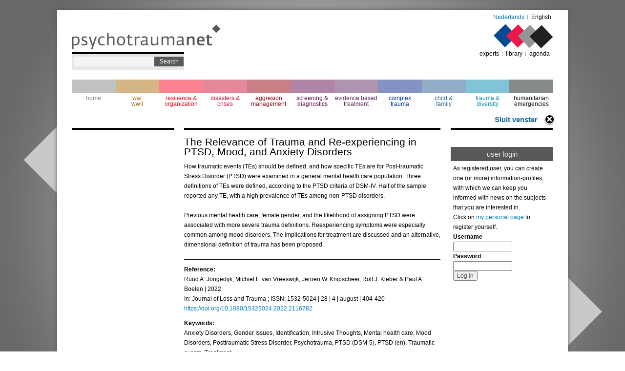

--- FILE ---
content_type: text/html; charset=utf-8
request_url: https://psychotraumanet.org/en/relevance-trauma-and-re-experiencing-ptsd-mood-and-anxiety-disorders
body_size: 5750
content:
<!DOCTYPE html PUBLIC "-//W3C//DTD XHTML+RDFa 1.0//EN"
  "http://www.w3.org/MarkUp/DTD/xhtml-rdfa-1.dtd">
<html xmlns="http://www.w3.org/1999/xhtml" xml:lang="en" version="XHTML+RDFa 1.0" dir="ltr"
  xmlns:content="http://purl.org/rss/1.0/modules/content/"
  xmlns:dc="http://purl.org/dc/terms/"
  xmlns:foaf="http://xmlns.com/foaf/0.1/"
  xmlns:og="http://ogp.me/ns#"
  xmlns:rdfs="http://www.w3.org/2000/01/rdf-schema#"
  xmlns:sioc="http://rdfs.org/sioc/ns#"
  xmlns:sioct="http://rdfs.org/sioc/types#"
  xmlns:skos="http://www.w3.org/2004/02/skos/core#"
  xmlns:xsd="http://www.w3.org/2001/XMLSchema#">

<head profile="http://www.w3.org/1999/xhtml/vocab">
  <!-- Google tag (gtag.js) --> <script async src="https://www.googletagmanager.com/gtag/js?id=G-E2XEJDWEDG" ></script> <script> window.dataLayer = window.dataLayer || []; function gtag(){dataLayer.push(arguments);} gtag('js', new Date()); gtag('config', 'G-E2XEJDWEDG'); </script>
    <meta http-equiv="Content-Type" content="text/html; charset=utf-8" />
<meta name="Generator" content="Drupal 7 (http://drupal.org)" />
<link rel="canonical" href="/en/relevance-trauma-and-re-experiencing-ptsd-mood-and-anxiety-disorders" />
<link rel="shortlink" href="/en/node/7122" />
<link rel="shortcut icon" href="https://psychotraumanet.org/sites/default/files/favicon.png" type="image/png" />
  <title>The Relevance of Trauma and Re-experiencing in PTSD, Mood, and Anxiety Disorders | Psychotraumanet</title>
  <link type="text/css" rel="stylesheet" href="https://psychotraumanet.org/sites/default/files/css/css_xE-rWrJf-fncB6ztZfd2huxqgxu4WO-qwma6Xer30m4.css" media="all" />
<link type="text/css" rel="stylesheet" href="https://psychotraumanet.org/sites/default/files/css/css_tx9FzP1uim4ahgQohKJ9_JHya8gB2fKhst68u7QGwyk.css" media="all" />
<link type="text/css" rel="stylesheet" href="https://psychotraumanet.org/sites/default/files/css/css_T5FpHa12-tChU448_v_8A7I68gblylToldZd1ubbJRk.css" media="all" />
<link type="text/css" rel="stylesheet" href="https://psychotraumanet.org/sites/default/files/css/css_cDVw_CG80HJVU4AghowPXS59qifxes8nMAaJo66lJ68.css" media="all" />
  <script type="text/javascript" src="https://psychotraumanet.org/sites/default/files/js/js_YD9ro0PAqY25gGWrTki6TjRUG8TdokmmxjfqpNNfzVU.js"></script>
<script type="text/javascript" src="https://psychotraumanet.org/sites/default/files/js/js_Bgg4-hVQHui-8cUWjRwrTii-IxIcuaReOcnpTYNh6TA.js"></script>
<script type="text/javascript" src="https://psychotraumanet.org/sites/default/files/js/js_gPqjYq7fqdMzw8-29XWQIVoDSWTmZCGy9OqaHppNxuQ.js"></script>
<script type="text/javascript">
<!--//--><![CDATA[//><!--
(function(i,s,o,g,r,a,m){i["GoogleAnalyticsObject"]=r;i[r]=i[r]||function(){(i[r].q=i[r].q||[]).push(arguments)},i[r].l=1*new Date();a=s.createElement(o),m=s.getElementsByTagName(o)[0];a.async=1;a.src=g;m.parentNode.insertBefore(a,m)})(window,document,"script","//www.google-analytics.com/analytics.js","ga");ga("create", "UA-50574128-8", {"cookieDomain":"auto"});ga("set", "dimension1", "anonymous user");ga("send", "pageview");
//--><!]]>
</script>
<script type="text/javascript" src="https://psychotraumanet.org/sites/default/files/js/js_BV4X1o97edy0y1hcsiShn4ComzmDan9wU3v2t94s_oI.js"></script>
<script type="text/javascript">
<!--//--><![CDATA[//><!--
jQuery.extend(Drupal.settings, {"basePath":"\/","pathPrefix":"en\/","setHasJsCookie":0,"ajaxPageState":{"theme":"wi_serve","theme_token":"zJfpFnTXzf9Sl3yXtjDty5aVtz9sNN8EvBbIYOk3URo","js":{"misc\/jquery.js":1,"misc\/jquery-extend-3.4.0.js":1,"misc\/jquery-html-prefilter-3.5.0-backport.js":1,"misc\/jquery.once.js":1,"misc\/drupal.js":1,"sites\/all\/modules\/contrib\/admin_menu\/admin_devel\/admin_devel.js":1,"sites\/all\/modules\/custom\/filtermenu\/js\/script.js":1,"sites\/all\/modules\/custom\/filtermenu\/js\/chosen-js\/chosen.jquery.js":1,"sites\/all\/modules\/contrib\/extlink\/extlink.js":1,"sites\/all\/modules\/contrib\/google_analytics\/googleanalytics.js":1,"0":1,"sites\/all\/themes\/wi_serve\/js\/main.js":1},"css":{"modules\/system\/system.base.css":1,"modules\/system\/system.menus.css":1,"modules\/system\/system.messages.css":1,"modules\/system\/system.theme.css":1,"modules\/aggregator\/aggregator.css":1,"modules\/comment\/comment.css":1,"sites\/all\/modules\/contrib\/date\/date_api\/date.css":1,"modules\/field\/theme\/field.css":1,"sites\/all\/modules\/custom\/filtermenu\/css\/styles.css":1,"sites\/all\/modules\/custom\/filtermenu\/js\/chosen-js\/chosen.css":1,"modules\/node\/node.css":1,"modules\/search\/search.css":1,"modules\/user\/user.css":1,"sites\/all\/modules\/contrib\/extlink\/extlink.css":1,"sites\/all\/modules\/contrib\/views\/css\/views.css":1,"sites\/all\/modules\/contrib\/ckeditor\/css\/ckeditor.css":1,"sites\/all\/modules\/contrib\/ctools\/css\/ctools.css":1,"modules\/locale\/locale.css":1,"sites\/all\/themes\/wi_serve\/css\/style.css":1}},"better_exposed_filters":{"views":{"pdf_document_image":{"displays":{"block":{"filters":[]}}},"pdf_document":{"displays":{"block":{"filters":[]}}}}},"extlink":{"extTarget":"_blank","extClass":0,"extLabel":"(link is external)","extImgClass":0,"extSubdomains":1,"extExclude":"","extInclude":"","extCssExclude":"","extCssExplicit":"","extAlert":0,"extAlertText":"This link will take you to an external web site. We are not responsible for their content.","mailtoClass":0,"mailtoLabel":"(link sends e-mail)"},"googleanalytics":{"trackOutbound":1,"trackMailto":1,"trackDownload":1,"trackDownloadExtensions":"7z|aac|arc|arj|asf|asx|avi|bin|csv|doc(x|m)?|dot(x|m)?|exe|flv|gif|gz|gzip|hqx|jar|jpe?g|js|mp(2|3|4|e?g)|mov(ie)?|msi|msp|pdf|phps|png|ppt(x|m)?|pot(x|m)?|pps(x|m)?|ppam|sld(x|m)?|thmx|qtm?|ra(m|r)?|sea|sit|tar|tgz|torrent|txt|wav|wma|wmv|wpd|xls(x|m|b)?|xlt(x|m)|xlam|xml|z|zip"},"urlIsAjaxTrusted":{"\/en\/relevance-trauma-and-re-experiencing-ptsd-mood-and-anxiety-disorders":true,"\/en\/relevance-trauma-and-re-experiencing-ptsd-mood-and-anxiety-disorders?destination=node\/7122":true}});
//--><!]]>
</script>


  <style type="text/css">
    body {
      background: url('/sites/all/themes/wi_serve/images/bg-new/bg-2.jpg') fixed 100% 100%;
      background-position: top center;
	  }
    </style>
</head>
<body class="html not-front not-logged-in no-sidebars page-node page-node- page-node-7122 node-type-document i18n-en style-2" >
  <div id="skip-link">
    <a href="#main-content" class="element-invisible element-focusable">Skip to main content</a>
  </div>
    <div id="page-wrapper">
  <div id="page">
    <div id="header">
      <div class="section clearfix">
        <div class="header-left">
                      <a href="/en" title="Home" rel="home" id="logo">
              <img src="https://psychotraumanet.org/sites/all/themes/wi_serve/logo.png" alt="Home" />
            </a>
                    
            <div class="region region-header-left">
    <div id="block-search-form" class="block block-search clearfix">

    
  <div class="content">
    <form action="/en/relevance-trauma-and-re-experiencing-ptsd-mood-and-anxiety-disorders" method="post" id="search-block-form" accept-charset="UTF-8"><div><div class="container-inline">
      <h2 class="element-invisible">Search form</h2>
    <div class="form-item form-type-textfield form-item-search-block-form">
  <label class="element-invisible" for="edit-search-block-form--2">Search </label>
 <input title="Enter the terms you wish to search for." type="text" id="edit-search-block-form--2" name="search_block_form" value="" size="15" maxlength="128" class="form-text" />
</div>
<div class="form-actions form-wrapper" id="edit-actions"><input type="submit" id="edit-submit" name="op" value="Search" class="form-submit" /></div><input type="hidden" name="form_build_id" value="form-yxUQiGc2jpCcqi1fkrL9jr6bvKwAcqKY_f8UPTzXsik" />
<input type="hidden" name="form_id" value="search_block_form" />
</div>
</div></form>  </div>
</div>
  </div>
        </div><!--end header-left-->
        
                <div class="header_right">
            <div class="region region-header-right">
    <div id="block-locale-language" class="block block-locale clearfix">

    
  <div class="content">
    <ul class="language-switcher-locale-url"><li class="nl first"><a href="/nl" class="language-link locale-untranslated" xml:lang="nl">Nederlands</a></li>
<li class="en last"><a href="/en" class="language-link active" xml:lang="en">English</a></li>
</ul>  </div>
</div>
<div id="block-block-7" class="block block-block clearfix">

    
  <div class="content">
    <p><img alt="Logo right" src="/sites/all/themes/wi_serve/images/right_logo.png" /></p>
  </div>
</div>
<div id="block-block-8" class="block block-block clearfix">

    
  <div class="content">
    <a href="#" onClick="window.close();">Sluit venster</a>  </div>
</div>
<div id="block-menu-block-3" class="block block-menu-block clearfix">

    
  <div class="content">
    <div class="menu-block-wrapper menu-block-3 menu-name-menu-top-user-menu parent-mlid-0 menu-level-1">
  <ul class="menu"><li class="first leaf menu-mlid-6447"><a href="/en/user">my personal page</a></li>
<li class="leaf menu-mlid-6448"><a href="/en/experts">experts</a></li>
<li class="leaf menu-mlid-6449"><a href="/en/node/42">library</a></li>
<li class="last leaf menu-mlid-8568"><a href="/en/node/4511">agenda</a></li>
</ul></div>
  </div>
</div>
  </div>
          <strong></strong>
        </div><!--end header_right-->
              </div>
    </div> <!-- /.section, /#header -->
  
          <div id="navigation"><div class="section">
        <ul id="main-menu" class="links inline clearfix"><li class="menu-899 first"><a href="/en?">home</a></li>
<li class="menu-901"><a href="/en/berichten/war-wwII?bg=1&amp;">war wwII</a></li>
<li class="menu-902"><a href="/en/berichten/resilience-%26-organization?bg=6&amp;">resilience &amp; organization</a></li>
<li class="menu-6459"><a href="/en/berichten/disasters-%26-crises?bg=10&amp;">disasters &amp; crises</a></li>
<li class="menu-6463"><a href="/en/berichten/aggresion-management?bg=11&amp;">aggresion management</a></li>
<li class="menu-904"><a href="/en/berichten/screening-%26-diagnostics?bg=8&amp;">screening &amp; diagnostics</a></li>
<li class="menu-6466"><a href="/en/berichten/evidence-based-treatment?bg=12&amp;">evidence based treatment</a></li>
<li class="menu-903"><a href="/en/berichten/complex-trauma?bg=7&amp;">complex trauma</a></li>
<li class="menu-905"><a href="/en/berichten/child-%26-family?bg=9&amp;">child &amp; family</a></li>
<li class="menu-6469"><a href="/en/berichten/trauma-%26-diversity?bg=13&amp;">trauma &amp; diversity</a></li>
<li class="menu-6472 last"><a href="/en/berichten/humanitarian-emergencies?bg=14&amp;">humanitarian emergencies</a></li>
</ul>      </div></div> <!-- /.section, /#navigation -->
      
    <div id="main-wrapper">
      <div id="main" class="clearfix">
        <div id="sidebar-first" class="column sidebar">
          <div class="section">
                      </div>
        </div> <!-- /.section, /#sidebar-first -->
        <div id="content" class="column">
          <div class="section">
                        
                          <h1 class="title">The Relevance of Trauma and Re-experiencing in PTSD, Mood, and Anxiety Disorders</h1>
                        
        		            
              <div class="region region-content">
    <div id="block-system-main" class="block block-system clearfix">

    
  <div class="content">
    <div id="node-7122" class="node node-document node-promoted clearfix" about="/en/relevance-trauma-and-re-experiencing-ptsd-mood-and-anxiety-disorders" typeof="sioc:Item foaf:Document">

  
      <span property="dc:title" content="The Relevance of Trauma and Re-experiencing in PTSD, Mood, and Anxiety Disorders" class="rdf-meta element-hidden"></span><span property="sioc:num_replies" content="0" datatype="xsd:integer" class="rdf-meta element-hidden"></span>
  
  <div class="content">
    <div class="field field-name-body field-type-text-with-summary field-label-hidden"><div class="field-items"><div class="field-item even" property="content:encoded"><p>How traumatic events (TEs) should be defined, and how specific TEs are for Post-traumatic Stress Disorder (PTSD) were examined in a general mental health care population. Three definitions of TEs were defined, according to the PTSD criteria of DSM-IV. Half of the sample reported any TE, with a high prevalence of TEs among non-PTSD disorders.</p>
<p> </p>
<p>Previous mental health care, female gender, and the likelihood of assigning PTSD were associated with more severe trauma definitions. Reexperiencing symptoms were especially common among mood disorders. The implications for treatment are discussed and an alternative, dimensional definition of trauma has been proposed.</p>
</div></div></div><div class="field field-name-field-auteurs field-type-text-long field-label-above"><div class="field-label">Reference:&nbsp;</div><div class="field-items"><div class="field-item even">Ruud A. Jongedijk, Michiel F. van Vreeswijk, Jeroen W. Knipscheer, Rolf J. Kleber & Paul A. Boelen | 2022<br/>In: Journal of Loss and Trauma ; ISSN: 1532-5024 | 28 | 4 | august | 404-420<br/><a href="https://doi.org/10.1080/15325024.2022.2116782">https://doi.org/10.1080/15325024.2022.2116782</a></div></div></div><div class="field field-name-field-trefwoorden field-type-taxonomy-term-reference field-label-above"><div class="field-label">Keywords:&nbsp;</div><div class="field-items"><div class="field-item even">Anxiety Disorders, Gender Issues, Identification, Intrusive Thoughts, Mental health care, Mood Disorders, Posttraumatic Stress Disorder, Psychotrauma, PTSD (DSM-5), PTSD (en), Traumatic events, Treatment</div></div></div><div class="field field-name-field-affiliatie field-type-taxonomy-term-reference field-label-above"><div class="field-label">Affiliation author(s):&nbsp;</div><div class="field-items"><div class="field-item even"><a href="/en/affiliate/arq-academy" typeof="skos:Concept" property="rdfs:label skos:prefLabel">ARQ Academy</a>, <a href="/en/affiliate/arq-centrum%E2%80%9945-en" typeof="skos:Concept" property="rdfs:label skos:prefLabel">ARQ Centrum’45 (en)</a>, <a href="/en/affiliate/arq-national-psychotrauma-centre" typeof="skos:Concept" property="rdfs:label skos:prefLabel">ARQ National Psychotrauma Centre</a></div></div></div>
  </div>

  
</div>
  </div>
</div>
  </div>
          </div>
        </div> <!-- /.section, /#content -->
        <div id="sidebar-second" class="column sidebar">
          <div class="section">
              <div class="region region-sidebar-right">
    <div id="block-views-pdf-document-image-block" class="block block-views clearfix">

    
  <div class="content">
    <div class="view view-pdf-document-image view-id-pdf_document_image view-display-id-block view-dom-id-6bfcd14d37d8501d62c6eb9bda467404">
        
  
  
      <div class="view-content">
        <div class="views-row views-row-1 views-row-odd views-row-first views-row-last">
      </div>
    </div>
  
  
  
  
  
  
</div>  </div>
</div>
<div id="block-user-login" class="block block-user clearfix">

    <h2 class="title">user login</h2>
  
  <div class="content">
    <form action="/en/relevance-trauma-and-re-experiencing-ptsd-mood-and-anxiety-disorders?destination=node/7122" method="post" id="user-login-form" accept-charset="UTF-8"><div><div class="form-descr">As registered user, you can create one (or more) information-profiles, with which we can keep you informed with news on the subjects that you are interested in. <br>Click on <a href="https://psychotraumanet.org/en/user">my personal page</a> to register yourself.</div><div class="form-item form-type-textfield form-item-name">
  <label for="edit-name">Username </label>
 <input type="text" id="edit-name" name="name" value="" size="15" maxlength="60" class="form-text" />
</div>
<div class="form-item form-type-password form-item-pass">
  <label for="edit-pass">Password </label>
 <input type="password" id="edit-pass" name="pass" size="15" maxlength="128" class="form-text" />
</div>
<input type="hidden" name="form_build_id" value="form-IY6hMyUC-Hxzow5qvss9xhdi2DJ18kxwPalYRph0X40" />
<input type="hidden" name="form_id" value="user_login_block" />
<div class="form-actions form-wrapper" id="edit-actions--2"><input type="submit" id="edit-submit--2" name="op" value="Log in" class="form-submit" /></div></div></form>  </div>
</div>
  </div>
          </div>
        </div> <!-- /.section, /#sidebar-second -->
      </div>
    </div> <!-- /#main, /#main-wrapper -->
    <div id="footer">
      <div class="section">
        
        <div class="footer-content">
                    
          <div id="logo-footer-left-title">This part of psychotraumanet is offered to you by:</div>
          <div id="left">
            <div class="logo-footer-left"></div>
          </div>
          <!-- 
          <div id="logo-footer-right-title">
                      </div>
          -->
          <div id="right">
            <div class="logo-footer-right"></div>
          </div>
        </div><!--end footer-content-->
        
                <div class="footer-right">
            <div class="region region-footer-right">
    <div id="block-menu-block-4" class="block block-menu-block clearfix">

    
  <div class="content">
    <div class="menu-block-wrapper menu-block-4 menu-name-menu-footer-menu parent-mlid-0 menu-level-1">
  <ul class="menu"><li class="first leaf menu-mlid-6727"><a href="/en/node/1642">about us</a></li>
<li class="leaf menu-mlid-7918"><a href="/en/node/1640">contact</a></li>
<li class="last leaf menu-mlid-6729"><a href="https://arq.org/en/privacy">privacy</a></li>
</ul></div>
  </div>
</div>
  </div>
        </div><!--end footer-right-->
              </div>
    </div> <!-- /.section, /#footer -->
  </div>
</div> <!-- /#page, /#page-wrapper -->  </body>
</html>
